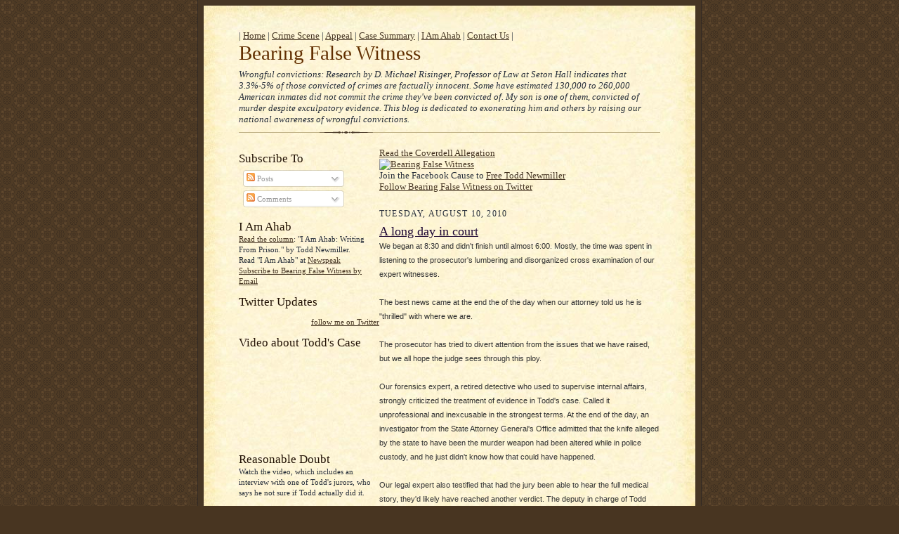

--- FILE ---
content_type: text/html; charset=UTF-8
request_url: http://bearingfalsewitness.blogspot.com/2010/08/long-day-in-court.html
body_size: 14500
content:
<!DOCTYPE html>
<html xmlns='http://www.w3.org/1999/xhtml' xmlns:b='http://www.google.com/2005/gml/b' xmlns:data='http://www.google.com/2005/gml/data' xmlns:expr='http://www.google.com/2005/gml/expr'>
<head>
<link href='https://www.blogger.com/static/v1/widgets/2944754296-widget_css_bundle.css' rel='stylesheet' type='text/css'/>
<link href='http://bearingfalsewitness.com/favicon.ico' rel='shortcut icon' type='image/x-icon'/>
<link href='http://bearingfalsewitness.com/favicon.ico' rel='icon' type='image/x-icon'/>
<meta content='text/html; charset=UTF-8' http-equiv='Content-Type'/>
<meta content='blogger' name='generator'/>
<link href='http://bearingfalsewitness.blogspot.com/favicon.ico' rel='icon' type='image/x-icon'/>
<link href='http://bearingfalsewitness.blogspot.com/2010/08/long-day-in-court.html' rel='canonical'/>
<link rel="alternate" type="application/atom+xml" title="Bearing False Witness - Atom" href="http://bearingfalsewitness.blogspot.com/feeds/posts/default" />
<link rel="alternate" type="application/rss+xml" title="Bearing False Witness - RSS" href="http://bearingfalsewitness.blogspot.com/feeds/posts/default?alt=rss" />
<link rel="service.post" type="application/atom+xml" title="Bearing False Witness - Atom" href="https://www.blogger.com/feeds/31864694/posts/default" />

<link rel="alternate" type="application/atom+xml" title="Bearing False Witness - Atom" href="http://bearingfalsewitness.blogspot.com/feeds/8795275683629197752/comments/default" />
<!--Can't find substitution for tag [blog.ieCssRetrofitLinks]-->
<meta content='http://bearingfalsewitness.blogspot.com/2010/08/long-day-in-court.html' property='og:url'/>
<meta content='A long day in court' property='og:title'/>
<meta content='We began at 8:30 and didn&#39;t finish until almost 6:00. Mostly, the time was spent in listening to the prosecutor&#39;s lumbering and disorganized...' property='og:description'/>
<script src='http://www2.blogger.com/widgets/3087377642-widgets.js' type='text/javascript'></script>
<link href='http://bearingfalsewitness.com/gsearchNarrow.css' rel='stylesheet' type='text/css'/>
<script src='http://www.google.com/uds/api?file=uds.js&v=1.0&key=ABQIAAAA5Ox2kAbrT40PBahZHvbyFRQuLazlOr9vUHrJin1hzSUrRUsVxRTN26kUMd7TQ7hAvn8r323xKeukgA' type='text/javascript'>
     </script>
<style type='text/css'>

      td { vertical-align : top; padding : 0px; }

      table {
        border-spacing : 0px 0px;
        border : none;
      }

      td.content {
        width : 90%;
        padding-left : -94px;
        border-right : 2px solid rgb(204, 204, 204);
        }

      #content {
        padding : 10px;
        height : 1000px;
        background-color : #f9f9f9;
      }



      #searchForm input.gsc-input {
        padding : 2px;
        color : rgb(51, 51, 51);
        border : 1px solid rgb(204, 204, 204);
      }

      a span.tagline:hover {
        color : rgb(204, 0, 0);
        border-bottom : 2px solid rgb(204, 0, 0);
      }

      .gsc-control { width : 100% }
      #searchResults form.gsc-search-box { display : none; }
      #branding {
        background-color : #f9f9f9;
        padding-top : 10px;
        width : 100%;
      }

      /* to right align branding, do this
      #branding table.gsc-branding { width : auto; }
      #branding td.gsc-branding-text div.gsc-branding-text { text-align : left; }
      */
   .gsc-control {
      width: 200px;
}
    </style>
<script language='Javascript' type='text/javascript'>//<![CDATA[

      var searchControl;
      function OnLoad() {

       // GSearch.getBranding(document.getElementById("branding"));


        var bs = new GblogSearch();
        bs.setUserDefinedLabel("blogs");
        bs.setResultOrder(GSearch.ORDER_BY_DATE);

        var ws = new GnewsSearch();
        ws.setUserDefinedLabel("news");
        ws.setResultOrder(GSearch.ORDER_BY_DATE);
        
        var bk = new GbookSearch();
        bk.setUserDefinedLabel("books");
        
        var vid = new GvideoSearch();
        vid.setUserDefinedLabel("videos");
        
        var options = new GsearcherOptions();
        options.setExpandMode(GSearchControl.EXPAND_MODE_CLOSED);
        options.setVideoResultsTbHeight(38)

        searchControl = new GSearchControl();
        searchControl.setResultSetSize(GSearch.LARGE_RESULTSET);
        searchControl.addSearcher(bs, options);
        searchControl.addSearcher(ws, options);
        searchControl.addSearcher(bk, options);
        searchControl.addSearcher(vid, options);

        //var options = new GdrawOptions();
        
        //options.setDrawMode(GSearchControl.DRAW_MODE_TABBED);
        searchControl.draw(document.getElementById("searchResults"), options);

        // Execute an inital search
        searchControl.execute('"wrongful conviction" OR "wrongly convicted" OR "errorneous conviction"');
      }

      GSearch.setOnLoadCallback(OnLoad);

    //]]>
    </script>
<title>Bearing False Witness: A long day in court</title>
<style id='page-skin-1' type='text/css'><!--
/*
-----------------------------------------------------
Blogger Template Style Sheet
Name:     Scribe
Designer: Todd Dominey
URL:      domineydesign.com / whatdoiknow.org
Date:     27 Feb 2004
Updated by: Blogger Team
------------------------------------------------------ */
#navbar-iframe {
height:0px;
visibility:hidden;
display:none
}
/*
Variable definitions
====================
<Variable name="textColor" description="Text Color" type="color"
default="#29303b">
<Variable name="postTitleColor" description="Post Title Color" type="color"
default="#1b0431">
<Variable name="linkColor" description="Link Color" type="color"
default="#473624">
<Variable name="visitedLinkColor" description="Visited Link Color" type="color"
default="#956839">
<Variable name="pageHeaderColor" description="Blog Title Color" type="color"
default="#612e00">
<Variable name="blogDescriptionColor" description="Blog Description Color"
type="color" default="#29303B">
<Variable name="sidebarHeaderColor" description="Sidebar Title Color"
type="color"
default="#211104">
<Variable name="bodyFont" description="Text Font"
type="font"
default="normal normal 100% Georgia, Times New Roman,Sans-Serif;">
<Variable name="headerFont" description="Sidebar Title Font"
type="font"
default="normal normal 150% Georgia, Times New Roman,sans-serif">
<Variable name="pageTitleFont" description="Blog Title Font"
type="font"
default="normal normal 225% Georgia, Times New Roman,sans-serif">
<Variable name="blogDescriptionFont" description="Blog Description Font"
type="font"
default="italic normal 100% Georgia, Times New Roman, sans-serif">
*/
/* Defaults
----------------------------------------------- */
body {
margin:0;
padding:0;
font-size: small;
text-align:center;
color:#29303b;
line-height:1.3em;
background:#483521 url("http://www.blogblog.com/scribe/bg.gif") repeat;
}
blockquote {
font-style:italic;
padding:0 32px;
line-height:1.6;
margin:0 0 .6em 0;
}
p {
margin:0;
padding:0;
}
abbr, acronym {
cursor:help;
font-style:normal;
}
code {
font-size: 90%;
white-space:normal;
color:#666;
}
hr {display:none;}
img {border:0;}
/* Link styles */
a:link {
color:#473624;
text-decoration:underline;
}
a:visited {
color: #956839;
text-decoration:underline;
}
a:hover {
color: #956839;
text-decoration:underline;
}
a:active {
color: #956839;
}
/* Layout
----------------------------------------------- */
#outer-wrapper {
background-color:#473624;
border-left:1px solid #332A24;
border-right:1px solid #332A24;
width:700px;
margin:0px auto;
padding:8px;
text-align:center;
font: normal normal 100% Georgia, Times New Roman,Sans-Serif;;
}
#main-top {
width:700px;
height:49px;
background:#FFF3DB url("http://www.blogblog.com/scribe/bg_paper_top.jpg") no-repeat top left;
margin:0px;
padding:0px;
display:block;
}
#main-bot {
width:700px;
height:81px;
background:#FFF3DB url("http://www.blogblog.com/scribe/bg_paper_bot.jpg") no-repeat top left;
margin:0;
padding:0;
display:block;
}
#wrap2 {
width:700px;
background:#FFF3DB url("http://www.blogblog.com/scribe/bg_paper_mid.jpg") repeat-y;
margin: -14px 0px 0px 0px;
text-align:left;
display:block;
}
#wrap3 {
padding:0 50px;
}
.Header {
}
h1 {
margin:0;
padding:0 0 6px 0;
font: normal normal 225% Georgia, Times New Roman,sans-serif;
color: #612e00;
}
h1 a:link {
text-decoration:none;
color: #612e00;
}
h1 a:visited {
text-decoration:none;
}
h1 a:hover {
border:0;
text-decoration:none;
}
.Header .description {
margin:0;
padding:0;
line-height:1.5em;
color: #29303B;
font: italic normal 100% Georgia, Times New Roman, sans-serif;
}
#sidebar-wrapper {
clear:left;
}
#main {
width:400px;
float:right;
padding:8px 0;
margin:0;
word-wrap: break-word; /* fix for long text breaking sidebar float in IE */
overflow: hidden;     /* fix for long non-text content breaking IE sidebar float */
}
#sidebar {
width:200px;
float:left;
padding:8px 0;
margin:0;
word-wrap: break-word; /* fix for long text breaking sidebar float in IE */
overflow: hidden;     /* fix for long non-text content breaking IE sidebar float */
}
#footer {
clear:both;
background:url("http://www.blogblog.com/scribe/divider.gif") no-repeat top left;
padding-top:10px;
_padding-top:6px; /* IE Windows target */
}
#footer p {
line-height:1.5em;
font-size:75%;
}
/* Typography :: Main entry
----------------------------------------------- */
h2.date-header {
font-weight:normal;
text-transform:uppercase;
letter-spacing:.1em;
font-size:90%;
margin:0;
padding:0;
}
.post {
margin:8px 0 24px 0;
}
.post h3 {
font-weight:normal;
font-size:140%;
color:#1b0431;
margin:0;
padding:0;
}
.post h3 a {
color: #1b0431;
}
.post-body p {
line-height:1.5em;
margin:0 0 .6em 0;
}
.post-footer {
font-family: Verdana, sans-serif;
font-size:74%;
border-top:1px solid #BFB186;
padding-top:6px;
}
.post-footer a {
margin-right: 6px;
}
.post ul {
margin:0;
padding:0;
}
.post li {
line-height:1.5em;
list-style:none;
background:url("http://www.blogblog.com/scribe/list_icon.gif") no-repeat 0px .3em;
vertical-align:top;
padding: 0 0 .6em 17px;
margin:0;
}
.feed-links {
clear: both;
line-height: 2.5em;
}
#blog-pager-newer-link {
float: left;
}
#blog-pager-older-link {
float: right;
}
#blog-pager {
text-align: center;
}
/* Typography :: Sidebar
----------------------------------------------- */
.sidebar h2 {
margin:0;
padding:0;
color:#211104;
font: normal normal 150% Georgia, Times New Roman,sans-serif;
}
.sidebar h2 img {
margin-bottom:-4px;
}
.sidebar .widget {
font-size:86%;
margin:6px 0 12px 0;
padding:0;
line-height: 1.4em;
}
.sidebar ul li {
padding-top: 1em;
list-style: none;
margin:0;
}
.sidebar ul {
margin-left: 0;
padding-left: 0;
}
/* Comments
----------------------------------------------- */
#comments {}
#comments h4 {
font-weight:normal;
font-size:120%;
color:#29303B;
margin:0;
padding:0;
}
#comments-block {
line-height:1.5em;
}
.comment-author {
background:url("http://www.blogblog.com/scribe/list_icon.gif") no-repeat 2px .35em;
margin:.5em 0 0;
padding:0 0 0 20px;
font-weight:bold;
}
.comment-body {
margin:0;
padding:0 0 0 20px;
}
.comment-body p {
font-size:100%;
margin:0 0 .2em 0;
}
.comment-footer {
color:#29303B;
font-size:74%;
margin:0 0 10px;
padding:0 0 .75em 20px;
}
.comment-footer a:link {
color:#473624;
text-decoration:underline;
}
.comment-footer a:visited {
color:#716E6C;
text-decoration:underline;
}
.comment-footer a:hover {
color:#956839;
text-decoration:underline;
}
.comment-footer a:active {
color:#956839;
text-decoration:none;
}
.deleted-comment {
font-style:italic;
color:gray;
}
/* Profile
----------------------------------------------- */
#main .profile-data {
display:inline;
}
.profile-datablock, .profile-textblock {
margin:0 0 4px 0;
}
.profile-data {
margin:0;
padding:0 8px 0 0;
text-transform:uppercase;
letter-spacing:.1em;
font-size:90%;
color:#211104;
}
.profile-img {
float: left;
margin: 0 5px 5px 0;
border:1px solid #A2907D;
padding:2px;
}
#header .widget, #main .widget {
margin-bottom:12px;
padding-bottom:12px;
}
#header {
background:url("http://www.blogblog.com/scribe/divider.gif") no-repeat bottom left;
}
/** Page structure tweaks for layout editor wireframe */
body#layout #outer-wrapper {
margin-top: 0;
padding-top: 0;
}
body#layout #wrap2,
body#layout #wrap3 {
margin-top: 0;
}
body#layout #main-top {
display:none;
}

--></style>
<link href='https://www.blogger.com/dyn-css/authorization.css?targetBlogID=31864694&amp;zx=2507438d-5b3e-45a2-b6ca-616ad9360552' media='none' onload='if(media!=&#39;all&#39;)media=&#39;all&#39;' rel='stylesheet'/><noscript><link href='https://www.blogger.com/dyn-css/authorization.css?targetBlogID=31864694&amp;zx=2507438d-5b3e-45a2-b6ca-616ad9360552' rel='stylesheet'/></noscript>
<meta name='google-adsense-platform-account' content='ca-host-pub-1556223355139109'/>
<meta name='google-adsense-platform-domain' content='blogspot.com'/>

</head>
<body>
<div class='navbar section' id='navbar'><div class='widget Navbar' data-version='1' id='Navbar1'><script type="text/javascript">
    function setAttributeOnload(object, attribute, val) {
      if(window.addEventListener) {
        window.addEventListener('load',
          function(){ object[attribute] = val; }, false);
      } else {
        window.attachEvent('onload', function(){ object[attribute] = val; });
      }
    }
  </script>
<div id="navbar-iframe-container"></div>
<script type="text/javascript" src="https://apis.google.com/js/platform.js"></script>
<script type="text/javascript">
      gapi.load("gapi.iframes:gapi.iframes.style.bubble", function() {
        if (gapi.iframes && gapi.iframes.getContext) {
          gapi.iframes.getContext().openChild({
              url: 'https://www.blogger.com/navbar/31864694?po\x3d8795275683629197752\x26origin\x3dhttp://bearingfalsewitness.blogspot.com',
              where: document.getElementById("navbar-iframe-container"),
              id: "navbar-iframe"
          });
        }
      });
    </script><script type="text/javascript">
(function() {
var script = document.createElement('script');
script.type = 'text/javascript';
script.src = '//pagead2.googlesyndication.com/pagead/js/google_top_exp.js';
var head = document.getElementsByTagName('head')[0];
if (head) {
head.appendChild(script);
}})();
</script>
</div></div>
<div id='outer-wrapper'>
<div id='main-top'></div>
<!-- placeholder for image -->
<div id='wrap2'><div id='wrap3'>
<SCRIPT LANGUAGE='JavaScript' SRC='http://bearingfalsewitness.com/CrimeScene/nav.js'>
</SCRIPT>
<div class='header section' id='header'><div class='widget Header' data-version='1' id='Header1'>
<div id='header-inner'>
<div class='titlewrapper'>
<h1 class='title'>
<a href='http://bearingfalsewitness.blogspot.com/'>
Bearing False Witness
</a>
</h1>
</div>
<div class='descriptionwrapper'>
<p class='description'><span>Wrongful convictions: Research by D. Michael Risinger, Professor of Law at Seton Hall indicates that 3.3%-5% 
of those convicted of crimes are factually innocent. 
Some have estimated 130,000 to 260,000 American inmates did not commit the crime they've been convicted of. My son is one of them, convicted of murder despite exculpatory evidence. This blog is dedicated to exonerating him and others by raising our national awareness of wrongful convictions.</span></p>
</div>
</div>
</div></div>
<div id='crosscol-wrapper' style='text-align:center'>
<div class='crosscol no-items section' id='crosscol'></div>
</div>
<div id='sidebar-wrapper'>
<div class='sidebar section' id='sidebar'><div class='widget Subscribe' data-version='1' id='Subscribe1'>
<div style='white-space:nowrap'>
<h2 class='title'>Subscribe To</h2>
<div class='widget-content'>
<div class='subscribe-wrapper subscribe-type-POST'>
<div class='subscribe expanded subscribe-type-POST' id='SW_READER_LIST_Subscribe1POST' style='display:none;'>
<div class='top'>
<span class='inner' onclick='return(_SW_toggleReaderList(event, "Subscribe1POST"));'>
<img class='subscribe-dropdown-arrow' src='https://resources.blogblog.com/img/widgets/arrow_dropdown.gif'/>
<img align='absmiddle' alt='' border='0' class='feed-icon' src='https://resources.blogblog.com/img/icon_feed12.png'/>
Posts
</span>
<div class='feed-reader-links'>
<a class='feed-reader-link' href='https://www.netvibes.com/subscribe.php?url=http%3A%2F%2Fbearingfalsewitness.blogspot.com%2Ffeeds%2Fposts%2Fdefault' target='_blank'>
<img src='https://resources.blogblog.com/img/widgets/subscribe-netvibes.png'/>
</a>
<a class='feed-reader-link' href='https://add.my.yahoo.com/content?url=http%3A%2F%2Fbearingfalsewitness.blogspot.com%2Ffeeds%2Fposts%2Fdefault' target='_blank'>
<img src='https://resources.blogblog.com/img/widgets/subscribe-yahoo.png'/>
</a>
<a class='feed-reader-link' href='http://bearingfalsewitness.blogspot.com/feeds/posts/default' target='_blank'>
<img align='absmiddle' class='feed-icon' src='https://resources.blogblog.com/img/icon_feed12.png'/>
                  Atom
                </a>
</div>
</div>
<div class='bottom'></div>
</div>
<div class='subscribe' id='SW_READER_LIST_CLOSED_Subscribe1POST' onclick='return(_SW_toggleReaderList(event, "Subscribe1POST"));'>
<div class='top'>
<span class='inner'>
<img class='subscribe-dropdown-arrow' src='https://resources.blogblog.com/img/widgets/arrow_dropdown.gif'/>
<span onclick='return(_SW_toggleReaderList(event, "Subscribe1POST"));'>
<img align='absmiddle' alt='' border='0' class='feed-icon' src='https://resources.blogblog.com/img/icon_feed12.png'/>
Posts
</span>
</span>
</div>
<div class='bottom'></div>
</div>
</div>
<div class='subscribe-wrapper subscribe-type-PER_POST'>
<div class='subscribe expanded subscribe-type-PER_POST' id='SW_READER_LIST_Subscribe1PER_POST' style='display:none;'>
<div class='top'>
<span class='inner' onclick='return(_SW_toggleReaderList(event, "Subscribe1PER_POST"));'>
<img class='subscribe-dropdown-arrow' src='https://resources.blogblog.com/img/widgets/arrow_dropdown.gif'/>
<img align='absmiddle' alt='' border='0' class='feed-icon' src='https://resources.blogblog.com/img/icon_feed12.png'/>
Comments
</span>
<div class='feed-reader-links'>
<a class='feed-reader-link' href='https://www.netvibes.com/subscribe.php?url=http%3A%2F%2Fbearingfalsewitness.blogspot.com%2Ffeeds%2F8795275683629197752%2Fcomments%2Fdefault' target='_blank'>
<img src='https://resources.blogblog.com/img/widgets/subscribe-netvibes.png'/>
</a>
<a class='feed-reader-link' href='https://add.my.yahoo.com/content?url=http%3A%2F%2Fbearingfalsewitness.blogspot.com%2Ffeeds%2F8795275683629197752%2Fcomments%2Fdefault' target='_blank'>
<img src='https://resources.blogblog.com/img/widgets/subscribe-yahoo.png'/>
</a>
<a class='feed-reader-link' href='http://bearingfalsewitness.blogspot.com/feeds/8795275683629197752/comments/default' target='_blank'>
<img align='absmiddle' class='feed-icon' src='https://resources.blogblog.com/img/icon_feed12.png'/>
                  Atom
                </a>
</div>
</div>
<div class='bottom'></div>
</div>
<div class='subscribe' id='SW_READER_LIST_CLOSED_Subscribe1PER_POST' onclick='return(_SW_toggleReaderList(event, "Subscribe1PER_POST"));'>
<div class='top'>
<span class='inner'>
<img class='subscribe-dropdown-arrow' src='https://resources.blogblog.com/img/widgets/arrow_dropdown.gif'/>
<span onclick='return(_SW_toggleReaderList(event, "Subscribe1PER_POST"));'>
<img align='absmiddle' alt='' border='0' class='feed-icon' src='https://resources.blogblog.com/img/icon_feed12.png'/>
Comments
</span>
</span>
</div>
<div class='bottom'></div>
</div>
</div>
<div style='clear:both'></div>
</div>
</div>
<div class='clear'></div>
</div><div class='widget HTML' data-version='1' id='HTML2'>
<h2 class='title'>I Am Ahab</h2>
<div class='widget-content'>
<a href="http://bearingfalsewitness.com/Ahab.asp">Read the column</a>: "I Am Ahab: Writing From Prison."

by Todd Newmiller.
<p> </p><p>
Read "I Am Ahab" at <a href="http://www.newspeakblog.com/category/print/i-am-ahab/">Newspeak</a></p>
<p></p><p>
<a href="http://feedburner.google.com/fb/a/mailverify?uri=blogspot/gjsh&amp;loc=en_US">Subscribe to Bearing False Witness by Email</a></p>
</div>
<div class='clear'></div>
</div><div class='widget HTML' data-version='1' id='HTML8'>
<h2 class='title'>Twitter Updates</h2>
<div class='widget-content'>
<div id="twitter_div">
<h2 style="display:none;" class="sidebar-title">Twitter Updates</h2>
<ul id="twitter_update_list"></ul>
<a id="twitter-link" style="display:block;text-align:right;" href="http://twitter.com/bnewmiller">follow me on Twitter</a>
</div>
<script src="http://twitter.com/javascripts/blogger.js" type="text/javascript"></script>
<script src="http://twitter.com/statuses/user_timeline/bnewmiller.json?callback=twitterCallback2&amp;count=5" type="text/javascript"></script>
</div>
<div class='clear'></div>
</div><div class='widget HTML' data-version='1' id='HTML6'>
<h2 class='title'>Video about Todd's Case</h2>
<div class='widget-content'>
<object width="160" height="130"><param value="http://www.youtube.com/v/59F9dLWnlxo&hl=en&fs=1&rel=0" name="movie"/><param value="true" name="allowFullScreen"/><param value="always" name="allowscriptaccess"/><embed allowscriptaccess="always" width="160" src="http://www.youtube.com/v/59F9dLWnlxo&hl=en&fs=1&rel=0" allowfullscreen="true" height="130" type="application/x-shockwave-flash"></embed></object>
</div>
<div class='clear'></div>
</div><div class='widget HTML' data-version='1' id='HTML7'>
<h2 class='title'>Reasonable Doubt</h2>
<div class='widget-content'>
Watch the video, which includes an interview with one of Todd's jurors, who says he not sure if Todd actually did it.
<object width="130" height="160"><param value="http://www.youtube.com/v/gQDB-JFRMvc&amp;hl=en&amp;fs=1" name="movie"/><param value="true" name="allowFullScreen"/><param value="always" name="allowscriptaccess"/><embed allowscriptaccess="always" width="160" src="http://www.youtube.com/v/gQDB-JFRMvc&hl=en&fs=1" allowfullscreen="true" height="130" type="application/x-shockwave-flash"></embed></object>
</div>
<div class='clear'></div>
</div><div class='widget HTML' data-version='1' id='HTML5'>
<h2 class='title'>When a juror isn't sure of guilt</h2>
<div class='widget-content'>
It's astonishing, but a juror's admission of what is clearly reasonable doubt isn't even admissible in court. <a href="http://bearingfalsewitness.blogspot.com/2008/04/how-innocent-person-is-convicted-part_07.html">Learn more</a> about this unfortunate rule of evidence and hear a recording of an interview with one of Todd's jurors.
</div>
<div class='clear'></div>
</div><div class='widget Followers' data-version='1' id='Followers1'>
<h2 class='title'>Follow BearingFalseWitness</h2>
<div class='widget-content'>
<div id='Followers1-wrapper'>
<div style='margin-right:2px;'>
<div><script type="text/javascript" src="https://apis.google.com/js/platform.js"></script>
<div id="followers-iframe-container"></div>
<script type="text/javascript">
    window.followersIframe = null;
    function followersIframeOpen(url) {
      gapi.load("gapi.iframes", function() {
        if (gapi.iframes && gapi.iframes.getContext) {
          window.followersIframe = gapi.iframes.getContext().openChild({
            url: url,
            where: document.getElementById("followers-iframe-container"),
            messageHandlersFilter: gapi.iframes.CROSS_ORIGIN_IFRAMES_FILTER,
            messageHandlers: {
              '_ready': function(obj) {
                window.followersIframe.getIframeEl().height = obj.height;
              },
              'reset': function() {
                window.followersIframe.close();
                followersIframeOpen("https://www.blogger.com/followers/frame/31864694?colors\x3dCgt0cmFuc3BhcmVudBILdHJhbnNwYXJlbnQaByMyOTMwM2IiByMwMDAwMDAqByNGRkZGRkYyByMwMDAwMDA6ByMyOTMwM2JCByMwMDAwMDBKByMwMDAwMDBSByNGRkZGRkZaC3RyYW5zcGFyZW50\x26pageSize\x3d21\x26hl\x3den-US\x26origin\x3dhttp://bearingfalsewitness.blogspot.com");
              },
              'open': function(url) {
                window.followersIframe.close();
                followersIframeOpen(url);
              }
            }
          });
        }
      });
    }
    followersIframeOpen("https://www.blogger.com/followers/frame/31864694?colors\x3dCgt0cmFuc3BhcmVudBILdHJhbnNwYXJlbnQaByMyOTMwM2IiByMwMDAwMDAqByNGRkZGRkYyByMwMDAwMDA6ByMyOTMwM2JCByMwMDAwMDBKByMwMDAwMDBSByNGRkZGRkZaC3RyYW5zcGFyZW50\x26pageSize\x3d21\x26hl\x3den-US\x26origin\x3dhttp://bearingfalsewitness.blogspot.com");
  </script></div>
</div>
</div>
<div class='clear'></div>
</div>
</div><div class='widget LinkList' data-version='1' id='LinkList2'>
<h2>Organizations for Reform</h2>
<div class='widget-content'>
<ul>
<li><a href='http://humanityforprisoners.org/'>Humanity For Prisoners</a></li>
<li><a href='http://change.org/'>Change.org</a></li>
<li><a href='http://www.fortressinnocence.com/'>Fortress Innocence Group</a></li>
<li><a href='http://www.ccjrc.org/'>Colorado Criminal Justice Reform Coalition</a></li>
</ul>
<div class='clear'></div>
</div>
</div><div class='widget HTML' data-version='1' id='HTML4'>
<h2 class='title'>Evidence Destruction</h2>
<div class='widget-content'>
Learn about <a href="http://evidencedestruction.info/">Evidence Destruction </a>and Alteration
</div>
<div class='clear'></div>
</div><div class='widget HTML' data-version='1' id='HTML1'>
<h2 class='title'>The Latest from the Net</h2>
<div class='widget-content'>
<div id="searchResults" style="marigin-right: 10px">Loading...</div>
</div>
<div class='clear'></div>
</div><div class='widget BlogArchive' data-version='1' id='BlogArchive1'>
<h2>Blog Archive</h2>
<div class='widget-content'>
<div id='ArchiveList'>
<div id='BlogArchive1_ArchiveList'>
<ul class='hierarchy'>
<li class='archivedate expanded'>
<a class='toggle' href='javascript:void(0)'>
<span class='zippy toggle-open'>

        &#9660;&#160;
      
</span>
</a>
<a class='post-count-link' href='http://bearingfalsewitness.blogspot.com/2010/'>
2010
</a>
<span class='post-count' dir='ltr'>(4)</span>
<ul class='hierarchy'>
<li class='archivedate expanded'>
<a class='toggle' href='javascript:void(0)'>
<span class='zippy toggle-open'>

        &#9660;&#160;
      
</span>
</a>
<a class='post-count-link' href='http://bearingfalsewitness.blogspot.com/2010/08/'>
August
</a>
<span class='post-count' dir='ltr'>(3)</span>
<ul class='posts'>
<li><a href='http://bearingfalsewitness.blogspot.com/2010/08/long-day-in-court.html'>A long day in court</a></li>
<li><a href='http://bearingfalsewitness.blogspot.com/2010/08/hard-questions-for-el-paso-county.html'>Hard Questions for the El Paso County Colorado DA</a></li>
<li><a href='http://bearingfalsewitness.blogspot.com/2010/08/day-in-court-finally.html'>A day in court--finally</a></li>
</ul>
</li>
</ul>
<ul class='hierarchy'>
<li class='archivedate collapsed'>
<a class='toggle' href='javascript:void(0)'>
<span class='zippy'>

        &#9658;&#160;
      
</span>
</a>
<a class='post-count-link' href='http://bearingfalsewitness.blogspot.com/2010/03/'>
March
</a>
<span class='post-count' dir='ltr'>(1)</span>
</li>
</ul>
</li>
</ul>
<ul class='hierarchy'>
<li class='archivedate collapsed'>
<a class='toggle' href='javascript:void(0)'>
<span class='zippy'>

        &#9658;&#160;
      
</span>
</a>
<a class='post-count-link' href='http://bearingfalsewitness.blogspot.com/2009/'>
2009
</a>
<span class='post-count' dir='ltr'>(111)</span>
<ul class='hierarchy'>
<li class='archivedate collapsed'>
<a class='toggle' href='javascript:void(0)'>
<span class='zippy'>

        &#9658;&#160;
      
</span>
</a>
<a class='post-count-link' href='http://bearingfalsewitness.blogspot.com/2009/12/'>
December
</a>
<span class='post-count' dir='ltr'>(1)</span>
</li>
</ul>
<ul class='hierarchy'>
<li class='archivedate collapsed'>
<a class='toggle' href='javascript:void(0)'>
<span class='zippy'>

        &#9658;&#160;
      
</span>
</a>
<a class='post-count-link' href='http://bearingfalsewitness.blogspot.com/2009/09/'>
September
</a>
<span class='post-count' dir='ltr'>(2)</span>
</li>
</ul>
<ul class='hierarchy'>
<li class='archivedate collapsed'>
<a class='toggle' href='javascript:void(0)'>
<span class='zippy'>

        &#9658;&#160;
      
</span>
</a>
<a class='post-count-link' href='http://bearingfalsewitness.blogspot.com/2009/08/'>
August
</a>
<span class='post-count' dir='ltr'>(5)</span>
</li>
</ul>
<ul class='hierarchy'>
<li class='archivedate collapsed'>
<a class='toggle' href='javascript:void(0)'>
<span class='zippy'>

        &#9658;&#160;
      
</span>
</a>
<a class='post-count-link' href='http://bearingfalsewitness.blogspot.com/2009/07/'>
July
</a>
<span class='post-count' dir='ltr'>(3)</span>
</li>
</ul>
<ul class='hierarchy'>
<li class='archivedate collapsed'>
<a class='toggle' href='javascript:void(0)'>
<span class='zippy'>

        &#9658;&#160;
      
</span>
</a>
<a class='post-count-link' href='http://bearingfalsewitness.blogspot.com/2009/06/'>
June
</a>
<span class='post-count' dir='ltr'>(10)</span>
</li>
</ul>
<ul class='hierarchy'>
<li class='archivedate collapsed'>
<a class='toggle' href='javascript:void(0)'>
<span class='zippy'>

        &#9658;&#160;
      
</span>
</a>
<a class='post-count-link' href='http://bearingfalsewitness.blogspot.com/2009/05/'>
May
</a>
<span class='post-count' dir='ltr'>(23)</span>
</li>
</ul>
<ul class='hierarchy'>
<li class='archivedate collapsed'>
<a class='toggle' href='javascript:void(0)'>
<span class='zippy'>

        &#9658;&#160;
      
</span>
</a>
<a class='post-count-link' href='http://bearingfalsewitness.blogspot.com/2009/04/'>
April
</a>
<span class='post-count' dir='ltr'>(19)</span>
</li>
</ul>
<ul class='hierarchy'>
<li class='archivedate collapsed'>
<a class='toggle' href='javascript:void(0)'>
<span class='zippy'>

        &#9658;&#160;
      
</span>
</a>
<a class='post-count-link' href='http://bearingfalsewitness.blogspot.com/2009/03/'>
March
</a>
<span class='post-count' dir='ltr'>(19)</span>
</li>
</ul>
<ul class='hierarchy'>
<li class='archivedate collapsed'>
<a class='toggle' href='javascript:void(0)'>
<span class='zippy'>

        &#9658;&#160;
      
</span>
</a>
<a class='post-count-link' href='http://bearingfalsewitness.blogspot.com/2009/02/'>
February
</a>
<span class='post-count' dir='ltr'>(16)</span>
</li>
</ul>
<ul class='hierarchy'>
<li class='archivedate collapsed'>
<a class='toggle' href='javascript:void(0)'>
<span class='zippy'>

        &#9658;&#160;
      
</span>
</a>
<a class='post-count-link' href='http://bearingfalsewitness.blogspot.com/2009/01/'>
January
</a>
<span class='post-count' dir='ltr'>(13)</span>
</li>
</ul>
</li>
</ul>
<ul class='hierarchy'>
<li class='archivedate collapsed'>
<a class='toggle' href='javascript:void(0)'>
<span class='zippy'>

        &#9658;&#160;
      
</span>
</a>
<a class='post-count-link' href='http://bearingfalsewitness.blogspot.com/2008/'>
2008
</a>
<span class='post-count' dir='ltr'>(45)</span>
<ul class='hierarchy'>
<li class='archivedate collapsed'>
<a class='toggle' href='javascript:void(0)'>
<span class='zippy'>

        &#9658;&#160;
      
</span>
</a>
<a class='post-count-link' href='http://bearingfalsewitness.blogspot.com/2008/12/'>
December
</a>
<span class='post-count' dir='ltr'>(2)</span>
</li>
</ul>
<ul class='hierarchy'>
<li class='archivedate collapsed'>
<a class='toggle' href='javascript:void(0)'>
<span class='zippy'>

        &#9658;&#160;
      
</span>
</a>
<a class='post-count-link' href='http://bearingfalsewitness.blogspot.com/2008/11/'>
November
</a>
<span class='post-count' dir='ltr'>(1)</span>
</li>
</ul>
<ul class='hierarchy'>
<li class='archivedate collapsed'>
<a class='toggle' href='javascript:void(0)'>
<span class='zippy'>

        &#9658;&#160;
      
</span>
</a>
<a class='post-count-link' href='http://bearingfalsewitness.blogspot.com/2008/10/'>
October
</a>
<span class='post-count' dir='ltr'>(1)</span>
</li>
</ul>
<ul class='hierarchy'>
<li class='archivedate collapsed'>
<a class='toggle' href='javascript:void(0)'>
<span class='zippy'>

        &#9658;&#160;
      
</span>
</a>
<a class='post-count-link' href='http://bearingfalsewitness.blogspot.com/2008/08/'>
August
</a>
<span class='post-count' dir='ltr'>(6)</span>
</li>
</ul>
<ul class='hierarchy'>
<li class='archivedate collapsed'>
<a class='toggle' href='javascript:void(0)'>
<span class='zippy'>

        &#9658;&#160;
      
</span>
</a>
<a class='post-count-link' href='http://bearingfalsewitness.blogspot.com/2008/07/'>
July
</a>
<span class='post-count' dir='ltr'>(5)</span>
</li>
</ul>
<ul class='hierarchy'>
<li class='archivedate collapsed'>
<a class='toggle' href='javascript:void(0)'>
<span class='zippy'>

        &#9658;&#160;
      
</span>
</a>
<a class='post-count-link' href='http://bearingfalsewitness.blogspot.com/2008/06/'>
June
</a>
<span class='post-count' dir='ltr'>(5)</span>
</li>
</ul>
<ul class='hierarchy'>
<li class='archivedate collapsed'>
<a class='toggle' href='javascript:void(0)'>
<span class='zippy'>

        &#9658;&#160;
      
</span>
</a>
<a class='post-count-link' href='http://bearingfalsewitness.blogspot.com/2008/05/'>
May
</a>
<span class='post-count' dir='ltr'>(2)</span>
</li>
</ul>
<ul class='hierarchy'>
<li class='archivedate collapsed'>
<a class='toggle' href='javascript:void(0)'>
<span class='zippy'>

        &#9658;&#160;
      
</span>
</a>
<a class='post-count-link' href='http://bearingfalsewitness.blogspot.com/2008/04/'>
April
</a>
<span class='post-count' dir='ltr'>(5)</span>
</li>
</ul>
<ul class='hierarchy'>
<li class='archivedate collapsed'>
<a class='toggle' href='javascript:void(0)'>
<span class='zippy'>

        &#9658;&#160;
      
</span>
</a>
<a class='post-count-link' href='http://bearingfalsewitness.blogspot.com/2008/03/'>
March
</a>
<span class='post-count' dir='ltr'>(18)</span>
</li>
</ul>
</li>
</ul>
<ul class='hierarchy'>
<li class='archivedate collapsed'>
<a class='toggle' href='javascript:void(0)'>
<span class='zippy'>

        &#9658;&#160;
      
</span>
</a>
<a class='post-count-link' href='http://bearingfalsewitness.blogspot.com/2007/'>
2007
</a>
<span class='post-count' dir='ltr'>(9)</span>
<ul class='hierarchy'>
<li class='archivedate collapsed'>
<a class='toggle' href='javascript:void(0)'>
<span class='zippy'>

        &#9658;&#160;
      
</span>
</a>
<a class='post-count-link' href='http://bearingfalsewitness.blogspot.com/2007/08/'>
August
</a>
<span class='post-count' dir='ltr'>(1)</span>
</li>
</ul>
<ul class='hierarchy'>
<li class='archivedate collapsed'>
<a class='toggle' href='javascript:void(0)'>
<span class='zippy'>

        &#9658;&#160;
      
</span>
</a>
<a class='post-count-link' href='http://bearingfalsewitness.blogspot.com/2007/07/'>
July
</a>
<span class='post-count' dir='ltr'>(1)</span>
</li>
</ul>
<ul class='hierarchy'>
<li class='archivedate collapsed'>
<a class='toggle' href='javascript:void(0)'>
<span class='zippy'>

        &#9658;&#160;
      
</span>
</a>
<a class='post-count-link' href='http://bearingfalsewitness.blogspot.com/2007/06/'>
June
</a>
<span class='post-count' dir='ltr'>(2)</span>
</li>
</ul>
<ul class='hierarchy'>
<li class='archivedate collapsed'>
<a class='toggle' href='javascript:void(0)'>
<span class='zippy'>

        &#9658;&#160;
      
</span>
</a>
<a class='post-count-link' href='http://bearingfalsewitness.blogspot.com/2007/05/'>
May
</a>
<span class='post-count' dir='ltr'>(2)</span>
</li>
</ul>
<ul class='hierarchy'>
<li class='archivedate collapsed'>
<a class='toggle' href='javascript:void(0)'>
<span class='zippy'>

        &#9658;&#160;
      
</span>
</a>
<a class='post-count-link' href='http://bearingfalsewitness.blogspot.com/2007/04/'>
April
</a>
<span class='post-count' dir='ltr'>(3)</span>
</li>
</ul>
</li>
</ul>
<ul class='hierarchy'>
<li class='archivedate collapsed'>
<a class='toggle' href='javascript:void(0)'>
<span class='zippy'>

        &#9658;&#160;
      
</span>
</a>
<a class='post-count-link' href='http://bearingfalsewitness.blogspot.com/2006/'>
2006
</a>
<span class='post-count' dir='ltr'>(1)</span>
<ul class='hierarchy'>
<li class='archivedate collapsed'>
<a class='toggle' href='javascript:void(0)'>
<span class='zippy'>

        &#9658;&#160;
      
</span>
</a>
<a class='post-count-link' href='http://bearingfalsewitness.blogspot.com/2006/12/'>
December
</a>
<span class='post-count' dir='ltr'>(1)</span>
</li>
</ul>
</li>
</ul>
</div>
</div>
<div class='clear'></div>
</div>
</div><div class='widget Profile' data-version='1' id='Profile1'>
<h2>Contributors</h2>
<div class='widget-content'>
<ul>
<li><a class='profile-name-link g-profile' href='https://www.blogger.com/profile/06264951227247093374' style='background-image: url(//www.blogger.com/img/logo-16.png);'>Gloria Newmiller</a></li>
<li><a class='profile-name-link g-profile' href='https://www.blogger.com/profile/14507015237138662862' style='background-image: url(//www.blogger.com/img/logo-16.png);'>William Newmiller</a></li>
</ul>
<div class='clear'></div>
</div>
</div><div class='widget LinkList' data-version='1' id='LinkList1'>
<h2>External Links</h2>
<div class='widget-content'>
<ul>
<li><a href='http://www.csindy.com/csindy/2007-06-21/news4.html'>"Newmiller's Fight Goes On" by Michael de Yoanna</a></li>
<li><a href='http://bearingfalsewitness.com/hpm/ReasonableDoubt.htm'>From the High Plains Messeger -- Reasonable Doubt: Why the media won't shut up about Todd Newmiller and why he deserves a new trial</a></li>
<li><a href='http://www.csindy.com/csindy/2007-02-01/cover.html'>"Reasonable Doubt" by Michael de Yoanna</a></li>
<li><a href='http://bearingfalsewitness.com/hpm/QuestionsRemain.htm'>High Plains Messenger reports questions raised about the trial</a></li>
<li><a href='http://bearingfalsewitness.com/CrimeScene'>Crime Scene Analysis</a></li>
</ul>
<div class='clear'></div>
</div>
</div><div class='widget Feed' data-version='1' id='Feed4'>
<h2>Prison Blog - Genpop.org</h2>
<div class='widget-content' id='Feed4_feedItemListDisplay'>
<span style='filter: alpha(25); opacity: 0.25;'>
<a href='http://feeds2.feedburner.com/genpop'>Loading...</a>
</span>
</div>
<div class='clear'></div>
</div><div class='widget Feed' data-version='1' id='Feed1'>
<h2>NEWSPEAK Blog</h2>
<div class='widget-content' id='Feed1_feedItemListDisplay'>
<span style='filter: alpha(25); opacity: 0.25;'>
<a href='http://feeds.feedburner.com/NewspeakBlog'>Loading...</a>
</span>
</div>
<div class='clear'></div>
</div><div class='widget Feed' data-version='1' id='Feed3'>
<h2>Colorado Culture Cast</h2>
<div class='widget-content' id='Feed3_feedItemListDisplay'>
<span style='filter: alpha(25); opacity: 0.25;'>
<a href='http://feeds.feedburner.com/ColoradoCultureCast'>Loading...</a>
</span>
</div>
<div class='clear'></div>
</div><div class='widget Feed' data-version='1' id='Feed2'>
<h2>They rode on.</h2>
<div class='widget-content' id='Feed2_feedItemListDisplay'>
<span style='filter: alpha(25); opacity: 0.25;'>
<a href='http://theyrodeon.blogspot.com/feeds/posts/default'>Loading...</a>
</span>
</div>
<div class='clear'></div>
</div><div class='widget LinkList' data-version='1' id='LinkList3'>
<h2>Links</h2>
<div class='widget-content'>
<ul>
<li><a href='http://www.victimsofthestate.org/CO/Newmiller.htm'>Victims of the State</a></li>
</ul>
<div class='clear'></div>
</div>
</div></div>
</div>
<div class='main section' id='main'><div class='widget HTML' data-version='1' id='HTML3'>
<div class='widget-content'>
<a href="http://bearingfalsewitness.com/CoverdellAllegation.pdf">Read the Coverdell Allegation</a><br/>

<a href="http://feeds2.feedburner.com/~r/blogspot/gjsh/~6/2"><img style="BORDER-RIGHT: 0px; BORDER-TOP: 0px; BORDER-LEFT: 0px; BORDER-BOTTOM: 0px" alt="Bearing False Witness" src="http://feeds2.feedburner.com/blogspot/gjsh.2.gif"/></a>
<p>
Join the Facebook Cause to <a href="http://www.facebook.com/ext/share.php?sid=66698429829&amp;h=eicUW&amp;u=uUCyO&amp;ref=mf">Free Todd Newmiller</a>
</p>
<p>
<a href="http://twitter.com/bnewmiller">Follow Bearing False Witness on Twitter</a>
</p>
</div>
<div class='clear'></div>
</div><div class='widget Blog' data-version='1' id='Blog1'>
<div class='blog-posts hfeed'>

          <div class="date-outer">
        
<h2 class='date-header'><span>Tuesday, August 10, 2010</span></h2>

          <div class="date-posts">
        
<div class='post-outer'>
<div class='post hentry'>
<a name='8795275683629197752'></a>
<h3 class='post-title entry-title'>
<a href='http://bearingfalsewitness.blogspot.com/2010/08/long-day-in-court.html'>A long day in court</a>
</h3>
<div class='post-header-line-1'></div>
<div class='post-body entry-content'>
<p><span class="Apple-style-span" style="color: #333333; font-family: 'lucida grande', tahoma, verdana, arial, sans-serif; font-size: 11px;">We began at 8:30 and didn't finish until almost 6:00. Mostly, the time was spent in listening to the prosecutor's lumbering and disorganized cross examination of our expert witnesses.</span><span class="Apple-style-span" style="color: #333333; font-family: 'lucida grande', tahoma, verdana, arial, sans-serif; font-size: 11px;">&nbsp;</span><span class="Apple-style-span" style="color: #333333; font-family: 'lucida grande', tahoma, verdana, arial, sans-serif; font-size: 11px;"><br />
</span><span class="Apple-style-span" style="color: #333333; font-family: 'lucida grande', tahoma, verdana, arial, sans-serif; font-size: 11px;"><br />
</span><span class="Apple-style-span" style="color: #333333; font-family: 'lucida grande', tahoma, verdana, arial, sans-serif; font-size: 11px;">The best news came at the end the of the day when our attorney told us he is "thrilled" with where we are.</span><span class="Apple-style-span" style="color: #333333; font-family: 'lucida grande', tahoma, verdana, arial, sans-serif; font-size: 11px;"><br />
</span><span class="Apple-style-span" style="color: #333333; font-family: 'lucida grande', tahoma, verdana, arial, sans-serif; font-size: 11px;"><br />
</span><span class="Apple-style-span" style="color: #333333; font-family: 'lucida grande', tahoma, verdana, arial, sans-serif; font-size: 11px;">The prosecutor has tried to divert attention from the issues that we have raised, but we all hope the judge sees through this ploy.</span><span class="Apple-style-span" style="color: #333333; font-family: 'lucida grande', tahoma, verdana, arial, sans-serif; font-size: 11px;"><br />
</span><span class="Apple-style-span" style="color: #333333; font-family: 'lucida grande', tahoma, verdana, arial, sans-serif; font-size: 11px;"><br />
</span><span class="Apple-style-span" style="color: #333333; font-family: 'lucida grande', tahoma, verdana, arial, sans-serif; font-size: 11px;">Our forensics expert, a retired detective who used to supervise internal affairs, strongly criticized the treatment of evidence in Todd's case. Called it unprofessional and inexcusable in the strongest terms. At the end of the day, an investigator from the State Attorney General's Office admitted that the knife alleged by the state to have been the murder weapon had been altered while in police custody, and he just didn't know how that could have happened.</span><span class="Apple-style-span" style="color: #333333; font-family: 'lucida grande', tahoma, verdana, arial, sans-serif; font-size: 11px;">&nbsp;</span><span class="Apple-style-span" style="color: #333333; font-family: 'lucida grande', tahoma, verdana, arial, sans-serif; font-size: 11px;"><br />
</span><span class="Apple-style-span" style="color: #333333; font-family: 'lucida grande', tahoma, verdana, arial, sans-serif; font-size: 11px;"><br />
</span><span class="Apple-style-span" style="color: #333333; font-family: 'lucida grande', tahoma, verdana, arial, sans-serif; font-size: 11px;">Our legal expert also testified that had the jury been able to hear the full medical story, they'd likely have reached another verdict. The deputy in charge of Todd today, told Todd the this witness was doing a "really good job" for him. We agree with the police on that point!</span><span class="Apple-style-span" style="color: #333333; font-family: 'lucida grande', tahoma, verdana, arial, sans-serif; font-size: 11px;"><br />
</span><span class="Apple-style-span" style="color: #333333; font-family: 'lucida grande', tahoma, verdana, arial, sans-serif; font-size: 11px;"><br />
</span><span class="Apple-style-span" style="color: #333333; font-family: 'lucida grande', tahoma, verdana, arial, sans-serif; font-size: 11px;">We expect another full day tomorrow. And the hearing may continue on Thursday.</span><span class="Apple-style-span" style="color: #333333; font-family: 'lucida grande', tahoma, verdana, arial, sans-serif; font-size: 11px;"><br />
</span><span class="Apple-style-span" style="color: #333333; font-family: 'lucida grande', tahoma, verdana, arial, sans-serif; font-size: 11px;"><br />
</span><span class="Apple-style-span" style="color: #333333; font-family: 'lucida grande', tahoma, verdana, arial, sans-serif; font-size: 11px;">By the way, today is our granddaughter Maya's 11th birthday. Son Joel's girlfriend, K8t, showed her a good time in Colorado Springs while the rest of the family was at the hearing. Everyone is pulling together and we can't begin to express the gratitude we have for the support we've received from so many wonderful people.</span><span class="Apple-style-span" style="color: #333333; font-family: 'lucida grande', tahoma, verdana, arial, sans-serif; font-size: 11px;">&nbsp;</span><span class="Apple-style-span" style="color: #333333; font-family: 'lucida grande', tahoma, verdana, arial, sans-serif; font-size: 11px;"><br />
</span><br />
<span class="Apple-style-span" style="color: #333333; font-family: 'lucida grande', tahoma, verdana, arial, sans-serif; font-size: 11px;"><br />
</span><br />
<span class="Apple-style-span" style="color: #333333; font-family: 'lucida grande', tahoma, verdana, arial, sans-serif; font-size: 11px;">Throughout the day tomorrow, I'll provide updates on Twitter (http://twitter.com/bnewmiller) and on Facebook (http://facebook.com/newmiller).</span></p>
<div style='clear: both;'></div>
</div>
<div class='post-footer'>
<div><script type='text/javascript'>var addthis_pub="bnewmiller";</script>
<a id='http://bearingfalsewitness.blogspot.com/2010/08/long-day-in-court.html' name='A long day in court' onclick='return addthis_sendto()' onmouseout='addthis_close()' onmouseover='return addthis_open(this, "", this.id, this.name);'><img alt='Bookmark and Share' height='16' src='http://s7.addthis.com/static/btn/lg-share-en.gif' style='border:0' width='125'/></a><script src='http://s7.addthis.com/js/200/addthis_widget.js' type='text/javascript'></script></div>
<div class='post-footer-line post-footer-line-1'><span class='post-author vcard'>
Posted by
<span class='fn'>William Newmiller</span>
</span>
<span class='post-timestamp'>
at
<a class='timestamp-link' href='http://bearingfalsewitness.blogspot.com/2010/08/long-day-in-court.html' rel='bookmark' title='permanent link'><abbr class='published' title='2010-08-10T22:00:00-06:00'>10:00 PM</abbr></a>
</span>
<span class='post-comment-link'>
</span>
<span class='post-icons'>
<span class='item-action'>
<a href='https://www.blogger.com/email-post/31864694/8795275683629197752' title='Email Post'>
<img alt='' class='icon-action' src='http://www.blogger.com/img/icon18_email.gif'/>
</a>
</span>
<span class='item-control blog-admin pid-642715863'>
<a href='https://www.blogger.com/post-edit.g?blogID=31864694&postID=8795275683629197752&from=pencil' title='Edit Post'>
<img alt='' class='icon-action' height='18' src='https://resources.blogblog.com/img/icon18_edit_allbkg.gif' width='18'/>
</a>
</span>
</span>
</div>
<div class='post-footer-line post-footer-line-2'><span class='post-labels'>
</span>
</div>
<div class='post-footer-line post-footer-line-3'></div>
</div>
</div>
<div class='comments' id='comments'>
<a name='comments'></a>
<h4>3 comments:</h4>
<div id='Blog1_comments-block-wrapper'>
<dl class='avatar-comment-indent' id='comments-block'>
<dt class='comment-author ' id='c3123010290053029548'>
<a name='c3123010290053029548'></a>
<div class="avatar-image-container avatar-stock"><span dir="ltr"><a href="https://www.blogger.com/profile/06106803878874556711" target="" rel="nofollow" onclick="" class="avatar-hovercard" id="av-3123010290053029548-06106803878874556711"><img src="//www.blogger.com/img/blogger_logo_round_35.png" width="35" height="35" alt="" title="linda">

</a></span></div>
<a href='https://www.blogger.com/profile/06106803878874556711' rel='nofollow'>linda</a>
said...
</dt>
<dd class='comment-body' id='Blog1_cmt-3123010290053029548'>
<p>
We all truely feel for your family!! Hope you find comfort in your beliefs.
</p>
</dd>
<dd class='comment-footer'>
<span class='comment-timestamp'>
<a href='http://bearingfalsewitness.blogspot.com/2010/08/long-day-in-court.html?showComment=1281588747214#c3123010290053029548' title='comment permalink'>
Wednesday, August 11, 2010 10:52:00 PM
</a>
<span class='item-control blog-admin pid-2137554257'>
<a class='comment-delete' href='https://www.blogger.com/comment/delete/31864694/3123010290053029548' title='Delete Comment'>
<img src='https://resources.blogblog.com/img/icon_delete13.gif'/>
</a>
</span>
</span>
</dd>
<dt class='comment-author ' id='c5415003278099901272'>
<a name='c5415003278099901272'></a>
<div class="avatar-image-container avatar-stock"><span dir="ltr"><img src="//resources.blogblog.com/img/blank.gif" width="35" height="35" alt="" title="Anonymous">

</span></div>
Anonymous
said...
</dt>
<dd class='comment-body' id='Blog1_cmt-5415003278099901272'>
<p>
I am an attorney in Dallas. I was captivated by what you have presented. Partly because you made no effort to slant the case or to hide your son&#39;s many character blemishes, I trust what you have presented. it is clear to me that your son was wrongly convicted. The burden of proof could not have been formally met without the impetus of error intervening again and again. Amazingly, each time it was encouraged by rabid law enforcement, unchecked by an indifferent juidiciary and confused jury, and exploited by insecure and preening prosecutors. <br /><br />All connected with this case have failed, but only defense counsel&#39;s failure is excusable for it faced an impossible mission given the inexcusable failure by everyone else. Your son failed by not living as America requires of its sons. The judiciary failed by not stopping this madness cold. The jurors failed by not using the inquisitiveness God gives all creatures. Law enforcement failed by not muzzling its blood ravenous mouth. The prosecutors failed by not facing a petty God complex which renders them unwilling to meet the gaze of a homely justice which refuses to lower its eyes. <br /><br />But this great injustice is America&#39;s failure writ in miniscule. We fail America and betray its ideals becsuse these present generations clamor for freedoms and leisures but ignore a modest price, measured responsibility and sacrifice, thus incurring debt we csnnot repay. <br /><br />I criticize freely, but I admit with shame that I err as greatly as anyone. So I thank you for the anger you have raised in me this early morning. My errors will be smaller and fewer because of you.<br /><br />May God bless and keep you, and may He protect your son until this Night passes and beyond.
</p>
</dd>
<dd class='comment-footer'>
<span class='comment-timestamp'>
<a href='http://bearingfalsewitness.blogspot.com/2010/08/long-day-in-court.html?showComment=1312964886534#c5415003278099901272' title='comment permalink'>
Wednesday, August 10, 2011 2:28:00 AM
</a>
<span class='item-control blog-admin pid-1029858274'>
<a class='comment-delete' href='https://www.blogger.com/comment/delete/31864694/5415003278099901272' title='Delete Comment'>
<img src='https://resources.blogblog.com/img/icon_delete13.gif'/>
</a>
</span>
</span>
</dd>
<dt class='comment-author blog-author' id='c8611540251839380133'>
<a name='c8611540251839380133'></a>
<div class="avatar-image-container vcard"><span dir="ltr"><a href="https://www.blogger.com/profile/14507015237138662862" target="" rel="nofollow" onclick="" class="avatar-hovercard" id="av-8611540251839380133-14507015237138662862"><img src="https://resources.blogblog.com/img/blank.gif" width="35" height="35" class="delayLoad" style="display: none;" longdesc="//blogger.googleusercontent.com/img/b/R29vZ2xl/AVvXsEhxwK3Wj13r822Tckj2H2TN3QjMB49kTGtHxe1WyYympehmmB-RKoseTv45jOHUC6zrwkxK5X-lRi4Xz6fYduDfI4DNmR9pweX5gN_caaN1dO_tgyEABxCMkaDVgpFTMLo/s45-c/me3.jpg" alt="" title="William Newmiller">

<noscript><img src="//blogger.googleusercontent.com/img/b/R29vZ2xl/AVvXsEhxwK3Wj13r822Tckj2H2TN3QjMB49kTGtHxe1WyYympehmmB-RKoseTv45jOHUC6zrwkxK5X-lRi4Xz6fYduDfI4DNmR9pweX5gN_caaN1dO_tgyEABxCMkaDVgpFTMLo/s45-c/me3.jpg" width="35" height="35" class="photo" alt=""></noscript></a></span></div>
<a href='https://www.blogger.com/profile/14507015237138662862' rel='nofollow'>William Newmiller</a>
said...
</dt>
<dd class='comment-body' id='Blog1_cmt-8611540251839380133'>
<p>
@Matt: Thanks for your thoughtful and thought-provoking comments. There is, as you point out, much blame to go around. It&#39;s burden, however, falls almost entirely on a single person, our son. I attended the NACDL conference in Denver last week. Of most interest to me was a session with Barry Scheck, Craig Watkins, and Richard Miles (Dallas&#39;s first non-DNA exonoree). I spent some time with Richard before the panel met. He talked about how in our popular culture the criminal justice system is seen as approaching perfection. A great part of the challenge we face is getting people to see with the clear vision you display that many changes are needed.
</p>
</dd>
<dd class='comment-footer'>
<span class='comment-timestamp'>
<a href='http://bearingfalsewitness.blogspot.com/2010/08/long-day-in-court.html?showComment=1312995310106#c8611540251839380133' title='comment permalink'>
Wednesday, August 10, 2011 10:55:00 AM
</a>
<span class='item-control blog-admin pid-642715863'>
<a class='comment-delete' href='https://www.blogger.com/comment/delete/31864694/8611540251839380133' title='Delete Comment'>
<img src='https://resources.blogblog.com/img/icon_delete13.gif'/>
</a>
</span>
</span>
</dd>
</dl>
</div>
<p class='comment-footer'>
<a href='https://www.blogger.com/comment/fullpage/post/31864694/8795275683629197752' onclick=''>Post a Comment</a>
</p>
</div>
</div>

        </div></div>
      
</div>
<div class='blog-pager' id='blog-pager'>
<span id='blog-pager-older-link'>
<a class='blog-pager-older-link' href='http://bearingfalsewitness.blogspot.com/2010/08/hard-questions-for-el-paso-county.html' id='Blog1_blog-pager-older-link' title='Older Post'>Older Post</a>
</span>
<a class='home-link' href='http://bearingfalsewitness.blogspot.com/'>Home</a>
</div>
<div class='clear'></div>
<div class='post-feeds'>
<div class='feed-links'>
Subscribe to:
<a class='feed-link' href='http://bearingfalsewitness.blogspot.com/feeds/8795275683629197752/comments/default' target='_blank' type='application/atom+xml'>Post Comments (Atom)</a>
</div>
</div>
</div></div>
<div id='footer-wrapper'>
<div class='footer no-items section' id='footer'></div>
</div>
<SCRIPT LANGUAGE='JavaScript' SRC='http://bearingfalsewitness.com/CrimeScene/nav.js'>
</SCRIPT>
</div></div>
<div id='main-bot'></div>
<!-- placeholder for image -->
</div>
<script type='text/javascript'>
var gaJsHost = (("https:" == document.location.protocol) ? "https://ssl." : "http://www.");
document.write(unescape("%3Cscript src='" + gaJsHost + "google-analytics.com/ga.js' type='text/javascript'%3E%3C/script%3E"));
</script>
<script type='text/javascript'>
var pageTracker = _gat._getTracker("UA-3852146-1");
pageTracker._initData();
pageTracker._trackPageview();
</script>

<script type="text/javascript" src="https://www.blogger.com/static/v1/widgets/2028843038-widgets.js"></script>
<script type='text/javascript'>
window['__wavt'] = 'AOuZoY4TT0AZ3HCLTkDzMDNE7dUDeBq16Q:1769605909848';_WidgetManager._Init('//www.blogger.com/rearrange?blogID\x3d31864694','//bearingfalsewitness.blogspot.com/2010/08/long-day-in-court.html','31864694');
_WidgetManager._SetDataContext([{'name': 'blog', 'data': {'blogId': '31864694', 'title': 'Bearing False Witness', 'url': 'http://bearingfalsewitness.blogspot.com/2010/08/long-day-in-court.html', 'canonicalUrl': 'http://bearingfalsewitness.blogspot.com/2010/08/long-day-in-court.html', 'homepageUrl': 'http://bearingfalsewitness.blogspot.com/', 'searchUrl': 'http://bearingfalsewitness.blogspot.com/search', 'canonicalHomepageUrl': 'http://bearingfalsewitness.blogspot.com/', 'blogspotFaviconUrl': 'http://bearingfalsewitness.blogspot.com/favicon.ico', 'bloggerUrl': 'https://www.blogger.com', 'hasCustomDomain': false, 'httpsEnabled': true, 'enabledCommentProfileImages': true, 'gPlusViewType': 'FILTERED_POSTMOD', 'adultContent': false, 'analyticsAccountNumber': '', 'encoding': 'UTF-8', 'locale': 'en-US', 'localeUnderscoreDelimited': 'en', 'languageDirection': 'ltr', 'isPrivate': false, 'isMobile': false, 'isMobileRequest': false, 'mobileClass': '', 'isPrivateBlog': false, 'isDynamicViewsAvailable': true, 'feedLinks': '\x3clink rel\x3d\x22alternate\x22 type\x3d\x22application/atom+xml\x22 title\x3d\x22Bearing False Witness - Atom\x22 href\x3d\x22http://bearingfalsewitness.blogspot.com/feeds/posts/default\x22 /\x3e\n\x3clink rel\x3d\x22alternate\x22 type\x3d\x22application/rss+xml\x22 title\x3d\x22Bearing False Witness - RSS\x22 href\x3d\x22http://bearingfalsewitness.blogspot.com/feeds/posts/default?alt\x3drss\x22 /\x3e\n\x3clink rel\x3d\x22service.post\x22 type\x3d\x22application/atom+xml\x22 title\x3d\x22Bearing False Witness - Atom\x22 href\x3d\x22https://www.blogger.com/feeds/31864694/posts/default\x22 /\x3e\n\n\x3clink rel\x3d\x22alternate\x22 type\x3d\x22application/atom+xml\x22 title\x3d\x22Bearing False Witness - Atom\x22 href\x3d\x22http://bearingfalsewitness.blogspot.com/feeds/8795275683629197752/comments/default\x22 /\x3e\n', 'meTag': '', 'adsenseHostId': 'ca-host-pub-1556223355139109', 'adsenseHasAds': false, 'adsenseAutoAds': false, 'boqCommentIframeForm': true, 'loginRedirectParam': '', 'view': '', 'dynamicViewsCommentsSrc': '//www.blogblog.com/dynamicviews/4224c15c4e7c9321/js/comments.js', 'dynamicViewsScriptSrc': '//www.blogblog.com/dynamicviews/89095fe91e92b36b', 'plusOneApiSrc': 'https://apis.google.com/js/platform.js', 'disableGComments': true, 'interstitialAccepted': false, 'sharing': {'platforms': [{'name': 'Get link', 'key': 'link', 'shareMessage': 'Get link', 'target': ''}, {'name': 'Facebook', 'key': 'facebook', 'shareMessage': 'Share to Facebook', 'target': 'facebook'}, {'name': 'BlogThis!', 'key': 'blogThis', 'shareMessage': 'BlogThis!', 'target': 'blog'}, {'name': 'X', 'key': 'twitter', 'shareMessage': 'Share to X', 'target': 'twitter'}, {'name': 'Pinterest', 'key': 'pinterest', 'shareMessage': 'Share to Pinterest', 'target': 'pinterest'}, {'name': 'Email', 'key': 'email', 'shareMessage': 'Email', 'target': 'email'}], 'disableGooglePlus': true, 'googlePlusShareButtonWidth': 0, 'googlePlusBootstrap': '\x3cscript type\x3d\x22text/javascript\x22\x3ewindow.___gcfg \x3d {\x27lang\x27: \x27en\x27};\x3c/script\x3e'}, 'hasCustomJumpLinkMessage': false, 'jumpLinkMessage': 'Read more', 'pageType': 'item', 'postId': '8795275683629197752', 'pageName': 'A long day in court', 'pageTitle': 'Bearing False Witness: A long day in court'}}, {'name': 'features', 'data': {}}, {'name': 'messages', 'data': {'edit': 'Edit', 'linkCopiedToClipboard': 'Link copied to clipboard!', 'ok': 'Ok', 'postLink': 'Post Link'}}, {'name': 'template', 'data': {'name': 'custom', 'localizedName': 'Custom', 'isResponsive': false, 'isAlternateRendering': false, 'isCustom': true}}, {'name': 'view', 'data': {'classic': {'name': 'classic', 'url': '?view\x3dclassic'}, 'flipcard': {'name': 'flipcard', 'url': '?view\x3dflipcard'}, 'magazine': {'name': 'magazine', 'url': '?view\x3dmagazine'}, 'mosaic': {'name': 'mosaic', 'url': '?view\x3dmosaic'}, 'sidebar': {'name': 'sidebar', 'url': '?view\x3dsidebar'}, 'snapshot': {'name': 'snapshot', 'url': '?view\x3dsnapshot'}, 'timeslide': {'name': 'timeslide', 'url': '?view\x3dtimeslide'}, 'isMobile': false, 'title': 'A long day in court', 'description': 'We began at 8:30 and didn\x27t finish until almost 6:00. Mostly, the time was spent in listening to the prosecutor\x27s lumbering and disorganized...', 'url': 'http://bearingfalsewitness.blogspot.com/2010/08/long-day-in-court.html', 'type': 'item', 'isSingleItem': true, 'isMultipleItems': false, 'isError': false, 'isPage': false, 'isPost': true, 'isHomepage': false, 'isArchive': false, 'isLabelSearch': false, 'postId': 8795275683629197752}}]);
_WidgetManager._RegisterWidget('_NavbarView', new _WidgetInfo('Navbar1', 'navbar', document.getElementById('Navbar1'), {}, 'displayModeFull'));
_WidgetManager._RegisterWidget('_HeaderView', new _WidgetInfo('Header1', 'header', document.getElementById('Header1'), {}, 'displayModeFull'));
_WidgetManager._RegisterWidget('_SubscribeView', new _WidgetInfo('Subscribe1', 'sidebar', document.getElementById('Subscribe1'), {}, 'displayModeFull'));
_WidgetManager._RegisterWidget('_HTMLView', new _WidgetInfo('HTML2', 'sidebar', document.getElementById('HTML2'), {}, 'displayModeFull'));
_WidgetManager._RegisterWidget('_HTMLView', new _WidgetInfo('HTML8', 'sidebar', document.getElementById('HTML8'), {}, 'displayModeFull'));
_WidgetManager._RegisterWidget('_HTMLView', new _WidgetInfo('HTML6', 'sidebar', document.getElementById('HTML6'), {}, 'displayModeFull'));
_WidgetManager._RegisterWidget('_HTMLView', new _WidgetInfo('HTML7', 'sidebar', document.getElementById('HTML7'), {}, 'displayModeFull'));
_WidgetManager._RegisterWidget('_HTMLView', new _WidgetInfo('HTML5', 'sidebar', document.getElementById('HTML5'), {}, 'displayModeFull'));
_WidgetManager._RegisterWidget('_FollowersView', new _WidgetInfo('Followers1', 'sidebar', document.getElementById('Followers1'), {}, 'displayModeFull'));
_WidgetManager._RegisterWidget('_LinkListView', new _WidgetInfo('LinkList2', 'sidebar', document.getElementById('LinkList2'), {}, 'displayModeFull'));
_WidgetManager._RegisterWidget('_HTMLView', new _WidgetInfo('HTML4', 'sidebar', document.getElementById('HTML4'), {}, 'displayModeFull'));
_WidgetManager._RegisterWidget('_HTMLView', new _WidgetInfo('HTML1', 'sidebar', document.getElementById('HTML1'), {}, 'displayModeFull'));
_WidgetManager._RegisterWidget('_BlogArchiveView', new _WidgetInfo('BlogArchive1', 'sidebar', document.getElementById('BlogArchive1'), {'languageDirection': 'ltr', 'loadingMessage': 'Loading\x26hellip;'}, 'displayModeFull'));
_WidgetManager._RegisterWidget('_ProfileView', new _WidgetInfo('Profile1', 'sidebar', document.getElementById('Profile1'), {}, 'displayModeFull'));
_WidgetManager._RegisterWidget('_LinkListView', new _WidgetInfo('LinkList1', 'sidebar', document.getElementById('LinkList1'), {}, 'displayModeFull'));
_WidgetManager._RegisterWidget('_FeedView', new _WidgetInfo('Feed4', 'sidebar', document.getElementById('Feed4'), {'title': 'Prison Blog - Genpop.org', 'showItemDate': false, 'showItemAuthor': false, 'feedUrl': 'http://feeds2.feedburner.com/genpop', 'numItemsShow': 5, 'loadingMsg': 'Loading...', 'openLinksInNewWindow': false, 'useFeedWidgetServ': 'true'}, 'displayModeFull'));
_WidgetManager._RegisterWidget('_FeedView', new _WidgetInfo('Feed1', 'sidebar', document.getElementById('Feed1'), {'title': 'NEWSPEAK Blog', 'showItemDate': false, 'showItemAuthor': false, 'feedUrl': 'http://feeds.feedburner.com/NewspeakBlog', 'numItemsShow': 3, 'loadingMsg': 'Loading...', 'openLinksInNewWindow': false, 'useFeedWidgetServ': 'true'}, 'displayModeFull'));
_WidgetManager._RegisterWidget('_FeedView', new _WidgetInfo('Feed3', 'sidebar', document.getElementById('Feed3'), {'title': 'Colorado Culture Cast', 'showItemDate': false, 'showItemAuthor': false, 'feedUrl': 'http://feeds.feedburner.com/ColoradoCultureCast', 'numItemsShow': 3, 'loadingMsg': 'Loading...', 'openLinksInNewWindow': false, 'useFeedWidgetServ': 'true'}, 'displayModeFull'));
_WidgetManager._RegisterWidget('_FeedView', new _WidgetInfo('Feed2', 'sidebar', document.getElementById('Feed2'), {'title': 'They rode on.', 'showItemDate': false, 'showItemAuthor': false, 'feedUrl': 'http://theyrodeon.blogspot.com/feeds/posts/default', 'numItemsShow': 3, 'loadingMsg': 'Loading...', 'openLinksInNewWindow': false, 'useFeedWidgetServ': 'true'}, 'displayModeFull'));
_WidgetManager._RegisterWidget('_LinkListView', new _WidgetInfo('LinkList3', 'sidebar', document.getElementById('LinkList3'), {}, 'displayModeFull'));
_WidgetManager._RegisterWidget('_HTMLView', new _WidgetInfo('HTML3', 'main', document.getElementById('HTML3'), {}, 'displayModeFull'));
_WidgetManager._RegisterWidget('_BlogView', new _WidgetInfo('Blog1', 'main', document.getElementById('Blog1'), {'cmtInteractionsEnabled': false, 'lightboxEnabled': true, 'lightboxModuleUrl': 'https://www.blogger.com/static/v1/jsbin/3314219954-lbx.js', 'lightboxCssUrl': 'https://www.blogger.com/static/v1/v-css/828616780-lightbox_bundle.css'}, 'displayModeFull'));
</script>
</body>
</html>

--- FILE ---
content_type: text/javascript; charset=UTF-8
request_url: http://bearingfalsewitness.blogspot.com/2010/08/long-day-in-court.html?action=getFeed&widgetId=Feed2&widgetType=Feed&responseType=js&xssi_token=AOuZoY4TT0AZ3HCLTkDzMDNE7dUDeBq16Q%3A1769605909848
body_size: 463
content:
try {
_WidgetManager._HandleControllerResult('Feed2', 'getFeed',{'status': 'ok', 'feed': {'entries': [{'title': 'Intentional anonymity, or Un?', 'link': 'http://theyrodeon.blogspot.com/2013/11/intentional-anonymity-or-un.html', 'publishedDate': '2013-11-08T22:06:00.000-08:00', 'author': 'Doc'}, {'title': 'The Intouchables', 'link': 'http://theyrodeon.blogspot.com/2012/07/intouchables.html', 'publishedDate': '2012-07-10T19:44:00.000-07:00', 'author': 'Doc'}, {'title': 'Deja Carbonated Vu', 'link': 'http://theyrodeon.blogspot.com/2012/05/deja-carbonated-vu.html', 'publishedDate': '2012-04-30T22:35:00.000-07:00', 'author': 'Doc'}, {'title': 'An Apple a Day', 'link': 'http://theyrodeon.blogspot.com/2011/11/apple-day.html', 'publishedDate': '2011-11-30T20:06:00.000-08:00', 'author': 'Doc'}, {'title': 'RIM: on the rim?', 'link': 'http://theyrodeon.blogspot.com/2011/10/rim-on-rim.html', 'publishedDate': '2011-10-14T06:00:00.000-07:00', 'author': 'Doc'}], 'title': 'They rode on.'}});
} catch (e) {
  if (typeof log != 'undefined') {
    log('HandleControllerResult failed: ' + e);
  }
}


--- FILE ---
content_type: application/javascript
request_url: http://bearingfalsewitness.com/CrimeScene/nav.js
body_size: 199
content:
 

document.write('| <a href="http://bearingfalsewitness.com/Default.asp">Home</a> ' +
               '| <a href="http://bearingfalsewitness.com/CrimeScene/Default.asp">Crime Scene</a> ' +
               '| <a href="http://bearingfalsewitness.com/Appeal/Default.asp">Appeal</a> ' +
               '| <a href="http://bearingfalsewitness.com/CrimeScene/Summary.asp">Case Summary</a> ' +
               '| <a href="http://bearingfalsewitness.com/Ahab.asp">I Am Ahab</a> ' +
               '| <a href="http://bearingfalsewitness.com/CrimeScene/contact_us.htm">Contact Us</a> |')